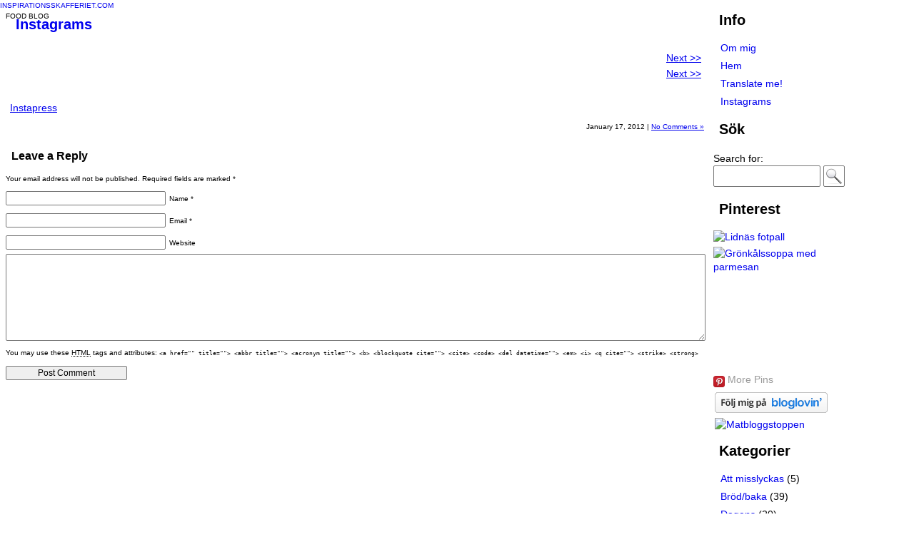

--- FILE ---
content_type: text/html; charset=UTF-8
request_url: https://inspirationsskafferiet.com/index.php/instagrams/
body_size: 25812
content:
<!DOCTYPE html>
<html lang="en-US">
<head>
    <meta charset="UTF-8" />
    <title>Instagrams &raquo;  inspirationsskafferiet.com</title>
    <!--[if lt IE 9]>
    <script type="text/javascript" src="https://inspirationsskafferiet.com/wp-content/themes/constructor-new/js/html5.js"></script>
    <![endif]-->
    <link rel="profile" href="http://gmpg.org/xfn/11" />
    <link rel="stylesheet" type="text/css" media="screen" href="https://inspirationsskafferiet.com/wp-content/themes/constructor-new/style.css"/>
    <link rel="stylesheet" type="text/css" media="print" href="https://inspirationsskafferiet.com/wp-content/themes/constructor-new/print.css" />
	<link rel="stylesheet" type="text/css" media="only screen and (max-device-width: 480px)" href="https://inspirationsskafferiet.com/wp-content/themes/constructor-new/style-480.css" />
    <link rel="pingback" href="http://inspirationsskafferiet.com/xmlrpc.php" />
    	<link rel='archives' title='January 2013' href='https://inspirationsskafferiet.com/index.php/2013/01/' />
	<link rel='archives' title='November 2012' href='https://inspirationsskafferiet.com/index.php/2012/11/' />
	<link rel='archives' title='October 2012' href='https://inspirationsskafferiet.com/index.php/2012/10/' />
	<link rel='archives' title='September 2012' href='https://inspirationsskafferiet.com/index.php/2012/09/' />
	<link rel='archives' title='August 2012' href='https://inspirationsskafferiet.com/index.php/2012/08/' />
	<link rel='archives' title='July 2012' href='https://inspirationsskafferiet.com/index.php/2012/07/' />
	<link rel='archives' title='June 2012' href='https://inspirationsskafferiet.com/index.php/2012/06/' />
	<link rel='archives' title='May 2012' href='https://inspirationsskafferiet.com/index.php/2012/05/' />
	<link rel='archives' title='April 2012' href='https://inspirationsskafferiet.com/index.php/2012/04/' />
	<link rel='archives' title='March 2012' href='https://inspirationsskafferiet.com/index.php/2012/03/' />
	<link rel='archives' title='February 2012' href='https://inspirationsskafferiet.com/index.php/2012/02/' />
	<link rel='archives' title='January 2012' href='https://inspirationsskafferiet.com/index.php/2012/01/' />
	<link rel='archives' title='December 2011' href='https://inspirationsskafferiet.com/index.php/2011/12/' />
	<link rel='archives' title='November 2011' href='https://inspirationsskafferiet.com/index.php/2011/11/' />
	<link rel='archives' title='October 2011' href='https://inspirationsskafferiet.com/index.php/2011/10/' />
	<link rel='archives' title='September 2011' href='https://inspirationsskafferiet.com/index.php/2011/09/' />
	<link rel='archives' title='August 2011' href='https://inspirationsskafferiet.com/index.php/2011/08/' />
	<link rel='archives' title='July 2011' href='https://inspirationsskafferiet.com/index.php/2011/07/' />
	<link rel='archives' title='June 2011' href='https://inspirationsskafferiet.com/index.php/2011/06/' />
	<link rel='archives' title='May 2011' href='https://inspirationsskafferiet.com/index.php/2011/05/' />
	<link rel='archives' title='April 2011' href='https://inspirationsskafferiet.com/index.php/2011/04/' />
	<link rel='archives' title='March 2011' href='https://inspirationsskafferiet.com/index.php/2011/03/' />
	<link rel='archives' title='February 2011' href='https://inspirationsskafferiet.com/index.php/2011/02/' />
	<link rel='archives' title='January 2011' href='https://inspirationsskafferiet.com/index.php/2011/01/' />
	<link rel='archives' title='December 2010' href='https://inspirationsskafferiet.com/index.php/2010/12/' />
	<link rel='archives' title='November 2010' href='https://inspirationsskafferiet.com/index.php/2010/11/' />
    <link rel="alternate" type="application/rss+xml" title="inspirationsskafferiet.com &raquo; Feed" href="https://inspirationsskafferiet.com/index.php/feed/" />
<link rel="alternate" type="application/rss+xml" title="inspirationsskafferiet.com &raquo; Comments Feed" href="https://inspirationsskafferiet.com/index.php/comments/feed/" />
				
	<script type="text/javascript">//<![CDATA[
	// Google Analytics for WordPress by Yoast v4.2.3 | http://yoast.com/wordpress/google-analytics/
	var _gaq = _gaq || [];
	_gaq.push(['_setAccount','UA-28061751-1']);
	_gaq.push(['_trackPageview']);
	(function() {
		var ga = document.createElement('script'); ga.type = 'text/javascript'; ga.async = true;
		ga.src = ('https:' == document.location.protocol ? 'https://ssl' : 'http://www') + '.google-analytics.com/ga.js';
		var s = document.getElementsByTagName('script')[0]; s.parentNode.insertBefore(ga, s);
	})();
	//]]></script>
<link rel="alternate" type="application/rss+xml" title="inspirationsskafferiet.com &raquo; Instagrams Comments Feed" href="https://inspirationsskafferiet.com/index.php/instagrams/feed/" />
<link rel='stylesheet' id='instapress-css'  href='https://inspirationsskafferiet.com/wp-content/plugins/instapress/instapress.css?ver=3.5.1' type='text/css' media='all' />
<link rel='stylesheet' id='fancybox-css'  href='https://inspirationsskafferiet.com/wp-content/plugins/instapress/fancybox/jquery.fancybox.css?ver=1.3.4' type='text/css' media='all' />
<link rel='stylesheet' id='constructor-style-css'  href='http://inspirationsskafferiet.com/wp-content/uploads/constructor/cache/style.css' type='text/css' media='all' />
<link rel='stylesheet' id='constructor-theme-css'  href='http://inspirationsskafferiet.com/wp-content/uploads/constructor/themes/current/style.css' type='text/css' media='all' />
<script type='text/javascript' src='https://inspirationsskafferiet.com/wp-includes/js/jquery/jquery.js?ver=1.8.3'></script>
<script type='text/javascript' src='https://inspirationsskafferiet.com/wp-content/plugins/instapress/fancybox/jquery.fancybox-1.3.4.pack.js?ver=1.3.4'></script>
<script type='text/javascript' src='https://inspirationsskafferiet.com/wp-includes/js/comment-reply.min.js?ver=3.5.1'></script>
<script type='text/javascript' src='https://inspirationsskafferiet.com/wp-content/themes/constructor-new/js/ready.js'></script>
<link rel="EditURI" type="application/rsd+xml" title="RSD" href="https://inspirationsskafferiet.com/xmlrpc.php?rsd" />
<link rel="wlwmanifest" type="application/wlwmanifest+xml" href="https://inspirationsskafferiet.com/wp-includes/wlwmanifest.xml" /> 
<link rel='prev' title='Om mig' href='https://inspirationsskafferiet.com/index.php/ommig/' />
<meta name="generator" content="WordPress 3.5.1" />
<link rel='canonical' href='https://inspirationsskafferiet.com/index.php/instagrams/' />
</head>
<body class="page page-id-616 page-template-default">
	
<div id="body">
   <div id="wrapheader" class="wrapper">
       <header id="header">
                        <div id="title">
					
					<div id="name"><a href="https://inspirationsskafferiet.com/" title="inspirationsskafferiet.com &raquo; food blog">inspirationsskafferiet.com</a></div>
				                <div id="description">food blog</div>
            </div>
       </header>
   </div>
   
   <div id="wrapcontent" class="wrapper">
       <div id="content" class="box shadow opacity layout-right">
    <div id="container">
                            <article class="post-616 page type-page status-publish hentry" id="post-616">
                <header class="opacity box">
                    <h1><a href="https://inspirationsskafferiet.com/index.php/instagrams/" rel="bookmark" title="Permanent Link to Instagrams">Instagrams</a></h1>
                </header>
                <div class="entry">
                    <script type="text/javascript">var instapressConfig1 = {"userid":"self","size":"115px","piccount":"25","effect":false,"url":false,"title":0,"paging":"10","max_id":"","like":0,"tag":"","instanceid":1};</script><div class="instapress-shortcode-pager"><a href="https://inspirationsskafferiet.com"  class="prev-page-instapress prev-page-instapress-1" rel="9-1">&lt;&lt; Previous</a><a href="https://inspirationsskafferiet.com"  class="next-page-instapress next-page-instapress-1" rel="11-1">Next &gt;&gt;</a></div><div class="instapress-gallery" id="instapress-gallery-1"><div class="instapress-shortcode version-1.5.3 instapress-shortcode-page" id="instapress-shortcode-1-page-10"><input type="hidden" id="instapress-1-next-max-id-11" value="" /></div></div><div class="instapress-shortcode-pager"><a href="https://inspirationsskafferiet.com"  class="prev-page-instapress prev-page-instapress-1" rel="9-1">&lt;&lt; Previous</a><a href="https://inspirationsskafferiet.com"  class="next-page-instapress next-page-instapress-1" rel="11-1">Next &gt;&gt;</a></div>
<p>&nbsp;</p>
<p><a href="http://instapress.it/" onclick="javascript:_gaq.push(['_trackEvent','outbound-article','http://instapress.it']);" target="_blank">Instapress</a></p>
				                    </div>
                <footer>
                                                            January 17, 2012 |                     <a href="https://inspirationsskafferiet.com/index.php/instagrams/#respond" class="comments-link"  title="Comment on Instagrams">No Comments &#187;</a>                </footer>
            </article>
                


<section id="comments">
        								<div id="respond">
				<h3 id="reply-title">Leave a Reply <small><a rel="nofollow" id="cancel-comment-reply-link" href="/index.php/instagrams/#respond" style="display:none;">Cancel reply</a></small></h3>
									<form action="https://inspirationsskafferiet.com/wp-comments-post.php" method="post" id="commentform">
																			<p class="comment-notes">Your email address will not be published. Required fields are marked <span class="required">*</span></p>							<p class="comment-form-author"><input id="author" name="author" type="text" value="" size="30" aria-required='true' /><label for="author">Name <span class="required">*</span></label></p>
<p class="comment-form-email"><input id="email" name="email" type="text" value="" size="30" aria-required='true' /><label for="email">Email <span class="required">*</span></label></p>
<p class="comment-form-url"><input id="url" name="url" type="text" value="" size="30" /><label for="url">Website</label></p>
												<p class="comment-form-comment"><label for="comment">Comment</label><textarea id="comment" name="comment" cols="45" rows="8" aria-required="true"></textarea></p>						<p class="form-allowed-tags">You may use these <abbr title="HyperText Markup Language">HTML</abbr> tags and attributes:  <code>&lt;a href=&quot;&quot; title=&quot;&quot;&gt; &lt;abbr title=&quot;&quot;&gt; &lt;acronym title=&quot;&quot;&gt; &lt;b&gt; &lt;blockquote cite=&quot;&quot;&gt; &lt;cite&gt; &lt;code&gt; &lt;del datetime=&quot;&quot;&gt; &lt;em&gt; &lt;i&gt; &lt;q cite=&quot;&quot;&gt; &lt;strike&gt; &lt;strong&gt; </code></p>						<p class="form-submit">
							<input name="submit" type="submit" id="submit" value="Post Comment" />
							<input type='hidden' name='comment_post_ID' value='616' id='comment_post_ID' />
<input type='hidden' name='comment_parent' id='comment_parent' value='0' />
						</p>
											</form>
							</div><!-- #respond -->
			<script type="text/javascript">
    jQuery(document).ready(function() {
        jQuery('#commentform').submit(function() {
            _gaq.push(
                ['_setAccount','UA-28061751-1'],
                ['_trackEvent','comment','submit']
            );
        });
    });    
</script>
			</section>        </div><!-- id='container' -->
    <aside id="sidebar">
	<ul>
	    <li id="nav_menu-4" class="widget widget_nav_menu"><h3 class="widgettitle">Info</h3><div class="menu-om-container"><ul id="menu-om" class="menu"><li id="menu-item-22" class="menu-item menu-item-type-post_type menu-item-object-page menu-item-22"><a href="https://inspirationsskafferiet.com/index.php/ommig/" >Om mig</a></li>
<li id="menu-item-771" class="menu-item menu-item-type-custom menu-item-object-custom menu-item-771"><a href="http://inspirationsskafferiet.com" >Hem</a></li>
<li id="menu-item-229" class="menu-item menu-item-type-custom menu-item-object-custom menu-item-229"><a href="http://translate.google.com/translate?hl=en&amp;sl=sv&amp;tl=en&amp;u=http%3A%2F%2Finspirationsskafferiet.com" onclick="javascript:_gaq.push(['_trackEvent','outbound-menu','http://translate.google.com']);">Translate me!</a></li>
<li id="menu-item-620" class="menu-item menu-item-type-post_type menu-item-object-page current-menu-item page_item page-item-616 current_page_item menu-item-620"><a href="https://inspirationsskafferiet.com/index.php/instagrams/" >Instagrams</a></li>
</ul></div></li><li id="search-3" class="widget widget_search"><h3 class="widgettitle">Sök</h3><form role="search" method="get" id="searchform" action="https://inspirationsskafferiet.com/" >
	<div><label class="screen-reader-text" for="s">Search for:</label>
	<input type="text" value="" name="s" id="s" />
	<input type="submit" id="searchsubmit" value="Search" />
	</div>
	</form></li><li id="pinterest-pinboard-widget-2" class="widget widget_pinterest-pinboard-widget"><h3 class="widgettitle">Pinterest</h3>        <div id="pinterest-pinboard-widget-container">
        <style type="text/css">
        #pinterest-pinboard-widget-container .row { width: 200px; height: 65px; }
        #pinterest-pinboard-widget-container .pinboard { margin-top: 10px; }
        #pinterest-pinboard-widget-container .pinboard img { width: 61px; height: 61px; padding: 0 4px 4px 0; }
        #pinterest-pinboard-widget-container .pin_link { padding-top: 5px; }
        #pinterest-pinboard-widget-container .pin_text { vertical-align: super; }
        #pinterest-pinboard-widget-container .pin_text a { color: #999; }
        </style>
        <div class="pinboard">
        <div class="row"><a href="https://www.pinterest.com/pin/141300507054608492/"><img src="https://i.pinimg.com/236x/2e/b8/a3/2eb8a338df510d5df5a1c078e69f77a0.jpg" alt="Lidnäs fotpall" title="Lidnäs fotpall" /></a><a href="https://www.pinterest.com/pin/141300507054596683/"><img src="https://i.pinimg.com/236x/f4/16/c7/f416c76bb5d843ef6152ba054492ca40.jpg" alt="Grönkålssoppa med parmesan" title="Grönkålssoppa med parmesan" /></a><a href="https://www.pinterest.com/pin/141300507053267930/"><img src="https://i.pinimg.com/236x/2b/cc/91/2bcc91c84188a9b11e012d383479bec5.jpg" alt="" title="" /></a></div><div class="row"><a href="https://www.pinterest.com/pin/141300507052941290/"><img src="https://i.pinimg.com/236x/54/2f/11/542f11b354eaa68c99e171a3debdc3ec.jpg" alt="" title="" /></a><a href="https://www.pinterest.com/pin/141300507052272057/"><img src="https://i.pinimg.com/236x/35/fe/b0/35feb079a2a69db249fca8a90fd82395.jpg" alt="" title="" /></a><a href="https://www.pinterest.com/pin/141300507052229313/"><img src="https://i.pinimg.com/236x/ca/5d/3f/ca5d3f0be26573dc592811ec4883bd44.jpg" alt="" title="" /></a></div><div class="row"><a href="https://www.pinterest.com/pin/141300507050086588/"><img src="https://i.pinimg.com/236x/c8/19/7d/c8197d2c88fe6fa9caa9b76c36dab3a4.jpg" alt="" title="" /></a><a href="https://www.pinterest.com/pin/141300507049267575/"><img src="https://i.pinimg.com/236x/e7/d7/f7/e7d7f7c7e75560c0694be2da6a854da6.jpg" alt="" title="" /></a><a href="https://www.pinterest.com/pin/141300507048873103/"><img src="https://i.pinimg.com/236x/e9/a4/78/e9a478fa0b2fa59680356a86983a70c3.jpg" alt="" title="" /></a></div>        </div>
        <div class="pin_link">
            <a class="pin_logo" href="https://pinterest.com/megilisus/">
                <img src="https://passets-cdn.pinterest.com/images/small-p-button.png" width="16" height="16" alt="Follow Me on Pinterest" />
            </a>
            <span class="pin_text"><a href="http://pinterest.com/megilisus/">More Pins</a></span>
        </div>
        </div>
        <!-- Plugin ID: pinterest-pinboard-widget-2 // Version: 1.0.2 // Execution Time: 145759.10568237 (ms) -->
</li><li id="text-2" class="widget widget_text">			<div class="textwidget"><a title="inspirationsskafferiet.com on Bloglovin" href="http://www.bloglovin.com/sv/blog/2269525/inspirationsskafferietcom/follow" onclick="javascript:_gaq.push(['_trackEvent','outbound-widget','http://www.bloglovin.com']);"><img alt="bloglovin" border="0" src="http://www.bloglovin.com/widget/bilder/sv/widget.gif" /></a></div>
		</li><li id="text-3" class="widget widget_text">			<div class="textwidget"><a title="Sök recept på Hittarecept.se" href="http://www.hittarecept.se/" onclick="javascript:_gaq.push(['_trackEvent','outbound-widget','http://www.hittarecept.se']);" id="hr-m7MJA"><img src="http://widget.hittarecept.se/blogcounter/image?image=blue_s&blog_id=m7MJA" alt="Matbloggstoppen" border="0" /></a><script type="text/javascript"><!--
var hr_currentTime = new Date();var hr_timestamp = Date.parse(hr_currentTime.getMonth() + 1 + "/" + hr_currentTime.getDate() + "/" + hr_currentTime.getFullYear()) / 1000;document.write('<scr'+'ipt type="text/javascript" src="http://widget.hittarecept.se/blogcounter.js?blog_id=m7MJA&timestamp=' + hr_timestamp +'"></scr'+'ipt>');
// --></script></div>
		</li><li id="categories-3" class="widget widget_categories"><h3 class="widgettitle">Kategorier</h3>		<ul>
	<li class="cat-item cat-item-13"><a href="https://inspirationsskafferiet.com/index.php/category/attmisslyckas/" title="View all posts filed under Att misslyckas">Att misslyckas</a> (5)
</li>
	<li class="cat-item cat-item-54"><a href="https://inspirationsskafferiet.com/index.php/category/brodbaka/" title="View all posts filed under Bröd/baka">Bröd/baka</a> (39)
</li>
	<li class="cat-item cat-item-37"><a href="https://inspirationsskafferiet.com/index.php/category/dagens/" title="View all posts filed under Dagens">Dagens</a> (20)
</li>
	<li class="cat-item cat-item-10"><a href="https://inspirationsskafferiet.com/index.php/category/dryck/" title="View all posts filed under Dryck">Dryck</a> (18)
</li>
	<li class="cat-item cat-item-15"><a href="https://inspirationsskafferiet.com/index.php/category/festmat/" title="View all posts filed under Festmat">Festmat</a> (44)
</li>
	<li class="cat-item cat-item-8"><a href="https://inspirationsskafferiet.com/index.php/category/fisk-skaldjur/" title="View all posts filed under Fisk/skaldjur">Fisk/skaldjur</a> (18)
</li>
	<li class="cat-item cat-item-44"><a href="https://inspirationsskafferiet.com/index.php/category/frukostbrunch/" title="View all posts filed under Frukost/brunch">Frukost/brunch</a> (22)
</li>
	<li class="cat-item cat-item-121"><a href="https://inspirationsskafferiet.com/index.php/category/frukt/" title="View all posts filed under Frukt">Frukt</a> (10)
</li>
	<li class="cat-item cat-item-6"><a href="https://inspirationsskafferiet.com/index.php/category/fagel/" title="View all posts filed under Fågel">Fågel</a> (22)
</li>
	<li class="cat-item cat-item-93"><a href="https://inspirationsskafferiet.com/index.php/category/grytagratang/" title="View all posts filed under Gryta/gratäng">Gryta/gratäng</a> (16)
</li>
	<li class="cat-item cat-item-28"><a href="https://inspirationsskafferiet.com/index.php/category/gronsaker/" title="View all posts filed under Grönsaker">Grönsaker</a> (48)
</li>
	<li class="cat-item cat-item-12"><a href="https://inspirationsskafferiet.com/index.php/category/hemmahos/" title="View all posts filed under Hemma hos">Hemma hos</a> (28)
</li>
	<li class="cat-item cat-item-16"><a href="https://inspirationsskafferiet.com/index.php/category/hogtider/" title="View all posts filed under Högtider">Högtider</a> (34)
</li>
	<li class="cat-item cat-item-5"><a href="https://inspirationsskafferiet.com/index.php/category/kott/" title="View all posts filed under Kött">Kött</a> (22)
</li>
	<li class="cat-item cat-item-4"><a href="https://inspirationsskafferiet.com/index.php/category/pasta/" title="View all posts filed under Pasta">Pasta</a> (23)
</li>
	<li class="cat-item cat-item-39"><a href="https://inspirationsskafferiet.com/index.php/category/sallad/" title="View all posts filed under Sallad">Sallad</a> (32)
</li>
	<li class="cat-item cat-item-7"><a href="https://inspirationsskafferiet.com/index.php/category/soppa/" title="View all posts filed under Soppa">Soppa</a> (18)
</li>
	<li class="cat-item cat-item-20"><a href="https://inspirationsskafferiet.com/index.php/category/sasrora/" title="View all posts filed under Sås/röra">Sås/röra</a> (28)
</li>
	<li class="cat-item cat-item-11"><a href="https://inspirationsskafferiet.com/index.php/category/sott/" title="View all posts filed under Sött">Sött</a> (75)
</li>
	<li class="cat-item cat-item-151"><a href="https://inspirationsskafferiet.com/index.php/category/tips/" title="View all posts filed under Tips">Tips</a> (19)
</li>
	<li class="cat-item cat-item-1"><a href="https://inspirationsskafferiet.com/index.php/category/uncategorized/" title="View all posts filed under Uncategorized">Uncategorized</a> (17)
</li>
		</ul>
</li><li id="linkcat-2" class="widget widget_links"><h3 class="widgettitle">Blogroll</h3>
	<ul class='xoxo blogroll'>
<li><a href="http://a-designers-note.blogspot.com/" title="fina inblick och inspiration." target="" onclick="javascript:_gaq.push(['_trackEvent','outbound-blogroll','http://a-designers-note.blogspot.com/']);">A designer&#039;s note</a></li>
<li><a href="http://www.blodsvettochsvartpeppar.com/" title="välskrivet och inspirerande." target="" onclick="javascript:_gaq.push(['_trackEvent','outbound-blogroll','http://www.blodsvettochsvartpeppar.com/']);">Blod, svett och svartpeppar</a></li>
<li><a href="http://komigenbloggen.wordpress.com/" title="världens sötaste nätbutiksbloggerskan." target="" onclick="javascript:_gaq.push(['_trackEvent','outbound-blogroll','http://komigenbloggen.wordpress.com/']);">Come again</a></li>
<li><a href="http://everydayfoodblog.marthastewart.com/" title="martha.  need i say more?" target="" onclick="javascript:_gaq.push(['_trackEvent','outbound-blogroll','http://everydayfoodblog.marthastewart.com/']);">Everyday Food Blog</a></li>
<li><a href="http://www.foodandwine.com/" title="&#8230;mat&#8230; och vin." target="" onclick="javascript:_gaq.push(['_trackEvent','outbound-blogroll','http://www.foodandwine.com/']);">Food &amp; Wine</a></li>
<li><a href="http://havecakewilltravel.com/" title="rolig, snygg blogg med bakverk åt det nyttiga-hållet" target="" onclick="javascript:_gaq.push(['_trackEvent','outbound-blogroll','http://havecakewilltravel.com/']);">have cake, will travel</a></li>
<li><a href="http://kaffekokarkokboken.blogg.se/" title="så rolig." target="" onclick="javascript:_gaq.push(['_trackEvent','outbound-blogroll','http://kaffekokarkokboken.blogg.se/']);">Kaffekokarkokboken</a></li>
<li><a href="http://karllong.deviantart.com/gallery/" title="söta lillebror." target="" onclick="javascript:_gaq.push(['_trackEvent','outbound-blogroll','http://karllong.deviantart.com/gallery/']);">Karl Long</a></li>
<li><a href="http://kathylongartist.com/" title="min fantastiskt duktiga mamma. ingen mat bara konst." target="" onclick="javascript:_gaq.push(['_trackEvent','outbound-blogroll','http://kathylongartist.com/']);">Kathy Long</a></li>
<li><a href="http://blog.madhungry.com/" title="galet hungrig." target="" onclick="javascript:_gaq.push(['_trackEvent','outbound-blogroll','http://blog.madhungry.com/']);">Mad Hungry</a></li>
<li><a href="http://marykoski.com/" title="min underbara mormor." target="" onclick="javascript:_gaq.push(['_trackEvent','outbound-blogroll','http://marykoski.com/']);">Mary Koski</a></li>
<li><a href="http://matrepubliken.se/" title="mycket riktigt gott och mycket iittala." target="" onclick="javascript:_gaq.push(['_trackEvent','outbound-blogroll','http://matrepubliken.se/']);">matrepubliken</a></li>
<li><a href="http://www.minnapalmqvist.com/" title="formgivning med smör av min bästa banan.  bland annat." target="" onclick="javascript:_gaq.push(['_trackEvent','outbound-blogroll','http://www.minnapalmqvist.com/']);">minnapalmqvist</a></li>
<li><a href="http://www.modeltalkfashionflash.com/" title="supermodeller, kaniner, drama.  ganska lite mat." target="" onclick="javascript:_gaq.push(['_trackEvent','outbound-blogroll','http://www.modeltalkfashionflash.com/']);">Model Talk</a></li>
<li><a href="http://paindemartin.blogspot.com/" title="kanske blir man lika duktig nåndag." target="" onclick="javascript:_gaq.push(['_trackEvent','outbound-blogroll','http://paindemartin.blogspot.com/']);">Pain de Martin</a></li>
<li><a href="http://www.pickipicki.se/" title="inspirerande med finska inslag, kan inte bli fel." target="" onclick="javascript:_gaq.push(['_trackEvent','outbound-blogroll','http://www.pickipicki.se/']);">pickipicki</a></li>
<li><a href="http://provkoket.blogspot.com/" title="inspirerande nytänkande recept." target="" onclick="javascript:_gaq.push(['_trackEvent','outbound-blogroll','http://provkoket.blogspot.com/']);">Provköket</a></li>
<li><a href="http://sotasaker.com/" title="så mycket fint och sött." target="" onclick="javascript:_gaq.push(['_trackEvent','outbound-blogroll','http://sotasaker.com/']);">Söta saker</a></li>
<li><a href="http://www.thekitchn.com/" title="massvis med inspiration" target="" onclick="javascript:_gaq.push(['_trackEvent','outbound-blogroll','http://www.thekitchn.com/']);">the kitchn</a></li>

	</ul>
</li>
	</ul>
</aside></div><!-- id='content' -->    </div><!-- id='wrapcontent' -->
    <div id="wrapfooter" class="wrapper">
    	<footer id="footer">
    		        	<p class="clear copy">
            	Powered by WordPress. All pictures and content ©Megan Long unless otherwise specified.  Illustrations ©Halewijn Bulckaen 2010.  www.halewijnbulckaen.com  All rights reserved.        	</p>
    	</footer>
	</div>
</div>
<script type='text/javascript' src='https://inspirationsskafferiet.com/wp-content/plugins/instapress/instapress.js?ver=1.5.3'></script>
</body>
</html>

--- FILE ---
content_type: text/css
request_url: https://inspirationsskafferiet.com/wp-content/themes/constructor-new/style.css
body_size: 20702
content:
/*  
Theme Name: Constructor
Theme URI: http://code.google.com/p/wp-constructor/
Description: Wordpress Constructor Theme for those who want to create a unique blog design quickly and effortlessly (many layouts, configured colors, custom fonts and slideshow, etc). Start build your own theme from <a href="themes.php?page=functions.php">settings page</a>.
Version: 1.6.4
Author: Anton Shevchuk
Author URI: http://anton.shevchuk.name/
Tags: fixed-width, one-column, two-columns, three-columns, threaded-comments, custom-colors, custom-header, theme-options, left-sidebar, right-sidebar
License: GNU General Public License, v2 (or newer)
License URI: http://www.gnu.org/licenses/old-licenses/gpl-2.0.html

	This theme was designed and built by Anton Shevchuk,
	whose blog you will find at http://anton.shevchuk.name/

*/

html,body,
div,pre,code,
dl,dt,dd,ul,ol,li,
h1,h2,h3,h4,h5,h6,
form,fieldset,legend,input,button,textarea,
p,blockquote,th,td{margin:0;padding:0;}
table{border-collapse:collapse;border-spacing:0;}
fieldset,img{border:0;}
caption,th{text-align:left;}
input,button,textarea,select,optgroup,option{font-family:inherit;font-size:inherit;font-style:inherit;font-weight:inherit;}
input,button,textarea,select{*font-size:100%;}

body {
    /*min-width:1000px;*/
    font: 62.5%/1.5em Arial,Helvetica,sans-serif;
}

hr {
    border: 0;
    height: 1px;
	clear:both;
	margin-bottom: 1em;
}
h1,h2,h3,h4,h5,h6 {clear:both}
h1 {font-size:2.0em; margin:12px 0}
h2 {font-size:1.8em; margin:12px 0}
h3 {font-size:1.6em; margin:8px  0}
h4 {font-size:1.4em; margin:8px  0}
h5 {font-size:1.2em; margin:6px  0}
h6 {font-size:1.2em; margin:4px  0}

section, header, article, footer, aside {
    display:block;
}
pre {
    font-size:1.0em;
    line-height:1.4em;
    white-space: pre-wrap; /* css-3 */
    word-wrap: break-word; /* Internet Explorer 5.5+ */
}

blockquote{ padding-left:6px }
dl { font-size:1.2em;}
dt { font-weight:700 !important; }
dd { }
del { text-decoration: line-through; }
table {
	border-collapse: collapse;
	border-spacing: 0;
}
a {
    outline:none;
    text-decoration:none;
}
a img {
	border: none;
}
.aligncenter,
div.aligncenter {
    display: block;
    margin-left: auto;
    margin-right: auto;
}
.alignleft, .left { float: left }
.alignright, .right { float: right }
.clear { clear:both }
.empty { height:0 }
.hide  { display:none }

/*Images*/
img.size-auto, img.size-full, img.size-large, img.size-medium, .attachment img {
    height: auto;
    max-width: 100%;
}

/*Autogenerate styles*/
.categories {}
.cat-item {}
.current-cat{}
.current-cat-parent {}
.pagenav {}
.page_item {}
.current_page_item {}
.current_page_parent {}
.blogroll {}
.linkcat{}

.wp-caption {}
.wp-caption-text {}
.gallery-caption {}
/*/Autogenerate styles*/
/*Layout*/
/*#wrapheader,#wrapper,#wrapfooter*/
.wrapper { 
    width:100%
}
#header,#slideshow,#content,#footer{
    clear:both;
    margin:0 auto
}
#container {
    margin:0;
	float:left;
    min-height:360px
}
#content {
    overflow:hidden;
}
/* Right Sidebar */
#sidebar {
    float:left;
}
/* Left Sidebar */
#extra {
    float:left;
}
/*/Layout*/

/*Theme*/
/*Header*/
#header {
    position: relative
}
	#title {
	    position:absolute;
	    display:block;
	    width:100%;
	    text-transform: uppercase;
	    margin:0 auto
	}
	#name {
        height:100%;
	    margin:0;
	    padding:0;
	}
	#description {
	    display:block;
	    margin:0;
	    padding:0 8px;
	}
	#header a {
	    display:block;
	}

*+html #header {
    position:relative;
    z-index:300;
}

#slideshow {
    padding:2px;
}

#menu {
    font-size:1.1em;
    text-align:left;
    position:absolute;
    z-index:301;
    overflow:visible;
}
#menu ul.menu {
    margin: 0 10px;
}
#menu li {
    float: left;
    position:relative;
    list-style:none;
}

#menu li.indicator {
    cursor:pointer;
    background-image: url('images/arrows.png');
    background-repeat: no-repeat;
    background-position: 98% -106px; /* 8-bit indexed alpha png. IE6 gets solid image only */
}
	#menu li:hover.indicator    { background-position: 98% -161px }
	#menu li li.indicator       { background-position: 98%    6px }
	#menu li li:hover.indicator { background-position: 98%  -49px }

#menu ul div {
    display:none;
}

#menu ul ul {
    z-index:302;
    top:40px;
    left:0;
    position:absolute;
    zoom:1;
	display:none;
	height:auto;
    min-width:122px;
    width:auto !important; /*IE fix*/
    width:122px;
    margin-left:-1px !important;
}
* html #menu ul ul {
    width:1px;
}
#menu ul ul ul {
    z-index:303;
    top:10px;
    left: 98%;
}
#menu li li {
    float:none;
    width:auto;
}
* html #menu li li {
    width:120px
}

#menu li a,
#menu li span{
    text-align:center;
    white-space: nowrap;
    display:block;
    padding:0 8px;
    font-weight:700 !important;
    min-width:104px;
    width:auto !important; /*IE fix*/
    width:104px;
    height:40px;
    line-height:40px
}
/* 2-th level reset */
#menu li li a {
    text-align:left;
    padding:0 24px 0 16px;
	min-width:80px;
    width:auto !important; /*IE fix*/
    width:80px;
    border:0
}

#rss a {
    text-indent:16px;
    background-image:url('images/feed-icon-16x16.png');
    background-repeat:no-repeat;
    background-position:8px 50%;
}
/*/Header*/
/*Sidebar*/
aside {
    /*padding:0 0 6px 6px;*/
	padding:1px;
    font-size:1.4em;
    line-height:1.4em
}
aside h3{
    font-size:1.4em;
    padding:4px
}    
aside a {
    padding:0;
}
aside a:hover {
    text-decoration:underline
}
aside .tagcloud {
    padding:0px 16px
}
aside ul ul{
    margin:2px;
    padding:0 0 0 4px;
}
aside li {
    margin:2px;
    list-style:none;
}
aside li li li {
    padding:2px 2px 2px 6px;
    list-style:circle inside;
}
/*/Sidebar*/

/*Article*/
article {
    clear:both;
    overflow: hidden;
    position:relative;
    padding:10px;
}

article > h1,
article > h2,
article > h3,
article header h1,
article header h2,
article header h3 {
    margin:0;
    font-weight:700 !important;
    font-size:2em;
    line-height:1.4em;
}
article > h1 a,
article > h2 a,
article header h1 a,
article header h2 a{
    display:block;
    padding:10px 12px;
}
article > h1,
article > h2,
article > h3,
article header, .pagetitle {
    margin-bottom: 8px
}

article > p, 
article .entry {
    font-size:1.4em;
    line-height:1.6em;
    padding:4px;
    overflow:hidden;
}
article .entry h1,
article .entry h2,
article .entry h3,
article .entry h4,
article .entry h5,
article .entry h6,
article .entry ul,
article .entry ol {
    margin-left:12px;
} 
article .entry p{
    margin-bottom:4px
}

article > p a,
article .entry a,
article footer a{
    text-decoration:underline;
}

article .entry img.alignleft {
    margin: 0 4px 4px 0
}

article .entry img.alignright {
    margin: 0 4px 0 4px
}

article .entry ol,
article .entry ul {
    padding-left:20px
}

article .entry li ol,
article .entry li ul {
    padding-left:6px
}

article .entry ul {
    list-style:circle
}

article .entry li {
    padding:2px;
}

article .gallery {
	margin: 0 auto 18px;
}
article .gallery .gallery-item {
	float: left;
	margin-top: 0;
	text-align: center;
	width: 33%;
}
article .gallery .gallery-caption {
    font-size:0.8em;
	margin: 0 0 12px;
}
article .gallery dl {
	margin: 0;
}
article .gallery img {
    border-width:2px;
    border-style:solid;
	padding:4px;
}
article .gallery br+br {
	display: none;
}

article .pages {
    padding:8px 0;
    margin:8px 0;
    clear:both;
}
article .more-link {

}
article .social {
    overflow:hidden;
    clear:both;
    margin:4px 0;
}
    article .social a {
        background:url('images/social.png') no-repeat 0 0 ;
        display:block;
        float:right;
        width:48px;
        height:48px;
        text-indent:-9999%;
    }
    .social a.twitter { background-position: 0 0; }
    .social a.twitter:hover { background-position: 0 100%; }
    .social a.facebook { background-position: -48px 0; }
    .social a.facebook:hover { background-position: -48px 100%; }
    .social a.delicious { background-position: -96px 0; }
    .social a.delicious:hover { background-position: -96px 100%; }
    .social a.reddit { background-position: -144px 0; }
    .social a.reddit:hover { background-position: -144px 100%; }
    .social a.vkontakte { background-position: -192px 0; }
    .social a.vkontakte:hover { background-position: -192px 100%; }
    .social a.digg { background-position: -240px 0; }
    .social a.digg:hover { background-position: -240px 100%; }
    .social a.mixx { background-position: -288px 0; }
    .social a.mixx:hover { background-position: -288px 100%; }
    .social a.stumbleupon { background-position: -336px 0; }
    .social a.stumbleupon:hover { background-position: -336px 100%; }
    .social a.google { background-position: -384px 0; }
    .social a.google:hover { background-position: -384px 100%; }
    .social a.memori { background-position: -432px 0; }
    .social a.memori:hover { background-position: -432px 100%; }

article footer {
    overflow:hidden;
    clear:both;
    text-align: right;
}
/* for big external images */
article .crop {
	position:relative;
    overflow:hidden;
}
article .crop img {
    position:absolute;
	border:0;
	padding:0;
}

.sticky {

}

/*Attachments*/
.attachment-list {
    
}
.attachment-list.preview {
    overflow:hidden;
}
.attachment-list.preview li{
    list-style:none;
    float:left;

}
.attachment-list.image {

}
.attachment-list.video {

}
.attachment-list.application {

}
/*/Attachments*/
/*/Post*/
/*Author*/ 
.author dl {
    overflow: hidden;
    margin:8px 0;
}
.author dt {
    float: left;
    clear: left;
    width: 160px;
    font-weight: bold;
    text-align: right;
    padding:4px;
}
.author dd {
    padding:4px;
    width: 290px;
    margin:0 0 0 170px;
}
.author .persona {
    margin-left: 6px !important;
}

.author dt, .author dd {
    padding: 2px 5px;
    border-width:0 0 1px 0;
    border-style:solid;
}

/*/Author*/
/*Simple*/
.simple .title {
    border-width:0 0 1px 0;
    border-style:solid;
}
/*/Simple*/
/*Tile*/
.tile {
    
}
.tile > div {
    width:33.3%;
    float:left;
    clear:none;
}
.tile article {
    position:relative;
    min-width:328px;
    height:328px;
    margin:4px;
    padding:0;
}

.tile header {
    width:100%;
    z-index:10;
    position:absolute;
    top:8px;
    left:0;
    text-align:left;
    text-indent:6px;
    margin:0;
}

.tile header h2 a {
    padding:2px 4px;
}
.tile a {
    display:block;
}

.tile .thumbnail {
    z-index:0;
    width:320px;
    height:320px;
    margin:4px auto;
}

.tile footer {
    z-index:10;
    bottom:8px;
    position:absolute;
    left:0;
    height:32px;
    width:100%;
}
.tile footer .date{
    font-size:1.4em;
    text-indent:0.8em;
    padding:0;
    float:left;
    line-height:32px;
}
.tile footer .comments {
    float:right;
}
.tile footer .comments a{
    margin:4px 6px 0 0;
    padding: 5px 8px;
    text-align:center;
    width:14px;
    height:14px;
}
/*/Tile*/
/*Tiles*/
.tiles {
    overflow:hidden;
    clear:none;
    position:relative;
    width:128px;
    height:128px;
    float:left;
    margin:0 6px 10px 6px;
}
.tiles .thumbnail {
    width:128px;
    height:128px;
}
.tiles .announce {
    display:none;
    width:128px;
    height:128px;
}
    .tiles .announce a{
        display:block;
        margin:4px;
        width:128px;
        height:128px;
        font-size:1em;
    }
    .tiles .announce span{
        display:block;
        margin:0 0 4px 0;
        font-size:0.8em;
    }
.tiles.next a{
    font-size:1.8em;
    display:block;
    height:128px;
    line-height:128px;
    text-align:center;
}
/*/Tiles*/
/*Column*/
.column #container {
    overflow: hidden
}
.column section {
    width:33.3%;
    float:left;
    clear:none;
}
.column article {
    margin:4px;
    padding:4px;
}
/*/Column*/
/*List*/
.list {

}
.list .title {
    text-shadow: 0 -1px 1px rgba(0,0,0,0.25);
	box-shadow: 0 1px 2px rgba(0,0,0,0.5);
	-moz-box-shadow: 0 1px 2px rgba(0,0,0,0.5);
	-webkit-box-shadow: 0 1px 2px rgba(0,0,0,0.5);
}
.list .title h2 {
	background-image:url(images/alert-overlay.png);
	background-repeat:repeat-x;
    min-height:40px;
}
.list .title h2 a {
    padding:6px 12px;
}
.list .date {
    position:absolute;
    top:12px;
    right:12px;
	font-size:1.2em;
	font-weight:600;
}

.list .thumb.alignleft {
    margin:4px 8px 4px 0 !important;
}
.list .thumb.alignright {
    margin:4px 0 4px 8 !important;
}
/*/List*/
/*Navigation*/
.navigation {
    overflow: hidden;
    font-size:1.4em;
    clear:both;
}
.navigation .alignleft a,
.navigation .alignright a{
    display:block;
    width:auto;
    height:32px;
    line-height:32px;
    margin:0 20px
}
.wp-pagenavi {
    text-align:center;
    margin:8px 0;
    padding:8px;
	clear: both;
}

.wp-pagenavi a, .wp-pagenavi span {
	text-decoration: none;
	padding: 3px 5px;
	margin: 2px;
}

.wp-pagenavi span.current {
	font-weight: bold;
}

/*/Navigation*/
/*Widgets*/
.widget {}
.widget h3 {
    padding:0 4px 0 8px;
    line-height:2em
}
.widget a:hover{
    text-decoration:underline
}
.widget ul {
    /*padding:0 0 0 4px;*/
}
.widget li {
    padding:2px;
    list-style:none;
}
.widget li li {
    padding:2px 2px 2px 6px;
    list-style:circle inside;
}

.widget_text {}
.widget_text .textwidget{
    padding:0 2px
}

.widget_tag_cloud div {
    padding:0 2px
}
.widget_tag_cloud a {
    line-height:100%;
}
.widget_rss {}
.widget_rss li {
    overflow:hidden;
}
.widget_rss li .rsswidget {
    font-weight:700;
    display:block;
    text-decoration:underline;
}

.widget_rss .rss-date {
    font-style:italic;
    margin:2px 0;
    /*font-size:0.8em;*/
}
.widget_rss .rssSummary {
    padding:2px 0;
}
.widget_rss cite {
    float:right;
}

#content-widget {
    clear:both;
    overflow:hidden;
    margin:0 0 10px 0
}
    #content-widget .widget {
        float:left;
        width:30%;
        padding:4px 8px;
    }
/*/Widgets*/
/*Search*/
#searchform {
    width:200px;
    margin:12px auto
}
#searchform label {
	display:block;
}
#s {
    width:140px;
}
#searchsubmit {
    cursor:pointer;
    width:30px;
    height:30px;
    background: url(images/lens.png) 3px 3px no-repeat;
    text-indent:-1000px;
    display:inline;
    line-height:0px;
}

#menusearchform {
    width:134px;
    height:40px;
}
#menusearchform .s {
	z-index:301;
	position:absolute;
	top:0;
	left:2px;
	height:30px;
	font-size:18px;
	line-height:40px;
	padding-left:28px;
	width:96px;
    background-image: url(images/lens.png);
	background-position:4px 8px;
	background-repeat: no-repeat;
}
#menusearchform .default {
    /*font-size:16px !important;
    line-height:36px;*/
}
/*/Search*/
/*Form*/
input, select, textarea {
    font-size:1.2em;
    padding: 4px;
    border-width:1px;
    border-style:solid;
}
fieldset{
    border-width:1px;
    border-style:solid;
    padding: 8px;
    margin: 8px 0;
}
textarea {width: 98%}


/*/Form*/
/*Table*/
table {
    border-collapse:collapse;
	border-spacing:0;
    border-width:1px;
    border-style:solid;
	margin: 0 -1px 24px 0;
	text-align: left;
	width: 100%;
}
table caption {
    font-weight:700;
    padding-left: 24px;
}
th {
	color: #888;
	font-size: 12px;
	font-weight: bold;
	line-height: 18px;
}
tr td {
    border-top-width:1px;
    border-top-style:solid;
}
.entry th {
	padding: 9px 24px;
}
.entry tr td {
	padding: 6px 24px;
}
aside th {
    text-align:center;
}
/*/Table*/
/*Comments*/
#respond {
    clear:both
}
#comments {
    padding:0 8px;
    margin:8px 0
}
#comments h3 {
    padding:8px
}
.commentlist {
    text-align: justify
}
.commentlist li {
    margin: 0 0 10px 0;
    padding: 5px 5px 10px 10px;
    list-style: none;
    clear:both;
}
.commentlist ul {
    clear:both
}
.commentlist ul.children{
    margin-top:10px;
}
.commentlist li li {
    margin: 0 -4px 1px 0
}
.commentlist li .avatar { 
    float: right;
    padding: 2px;
    background: #fff;
    border-width:1px;
    border-style:solid;
    border-radius: 2px;
    -moz-border-radius: 2px;
    -khtml-border-radius: 2px;
    -webkit-border-radius: 2px
}
.commentlist p {
    font-size:1.2em;
    margin: 10px 5px 10px 0
}
.children {
    padding: 0
}
.nocomments {
    text-align: center;
}
.comment-author{
    font-size:1.2em
}
.comment-meta a,
.comment-meta a:hover{
    text-decoration:none
}
.reply {
    clear:both;
}
#commentform {
    margin: 5px 10px 0 0
}

#commentform input {
    min-width: 170px;
    padding: 2px;
    margin: 5px 5px 1px 0
}

#commentform textarea {
    width: 100%;
}
#commentform .comment-form-comment label {
    display:none;
}
#commentform #submit {
    cursor:pointer
}
#commentform p {
    margin: 5px 0
}
#commentform p.submit {
    margin: 5px 0 0 0;
	text-align:right;
}
.bypostauthor {
    /*CSS Rules are generated in css.php*/
}
/*/Comments*/

/*Footer*/
#footer {
    clear:both;
    padding: 20px 0;
    margin: 0 auto;
    font-size:1.2em;
}
#footer .widget {
    list-style:none;
    width:200px;
    float:left;
    margin: 0 0 0 12px
}

#footer .copy{
    padding:14px 0 0 0;
    text-align:center
}
/*/Footer*/
/*Feed*/
.feed-icon {
    position:absolute;
    top:16px;
    right:24px;
    padding-right:20px !important;
    display:block;
    font-size:0.6em;
	line-height:18px;
    background:url('images/feed-icon-16x16.png') no-repeat 100% 50%;
    border:0 !important;
}
/*/Feed*/
/*Smiles*/
.wp-smiley {
    border:0 !important;
    padding:0 !important;
}
/*/Smiles*/
/*Caption*/
.wp-caption {
    text-align: center;
    padding-top: 4px;
    margin: 10px;
    border-width: 2px;
    border-style: solid;
}
.wp-caption img {
    margin: 0 !important;
    padding: 0 !important;
    border: 0 none !important;
}
.wp-caption p.wp-caption-text {
    font-size: 1em;
    line-height: 17px;
    padding: 4px 0;
    text-indent:0;
    margin: 0
}
.wp-smiley {
	margin:0;
}
/*/Caption*/
/*Calendar*/
#wp-calendar {
    
}
#wp-calendar caption{
    padding:4px 0;
    font-weight:700;
}
#wp-calendar th {
    border:0;
    padding:4px;
    text-align:center;
    width:2em;
}
#wp-calendar td {
    text-align:center;
    padding:0;
    height:2em;
    /*width:2em;*/
    border:0
}
#wp-calendar tbody a{
    display:block;
    font-weight:700;
    border:0;
    padding:4px 2px;
}
#wp-calendar tbody a:hover{
    text-decoration:none
}
#wp-calendar #today {  
    font-weight:700;
}
/*/Calendar*/
/*Slideshow*/
.wp-sl {
    position:relative;
    overflow:hidden;
    width:100%;
    height:100%;
    border:0;
}

.wp-sl span.prev, .wp-sl span.next {
    z-index:200;
    position:absolute;
    top:10px;
    display:block;
    width:9px;
    cursor:pointer;
    height:25px;
    line-height:23px;
    text-align:center;
}

.wp-sl span.prev {
    left:4px;
}
.wp-sl span.next {    
    right:4px;
}
.wp-sl span.more {    
    display:block;
}

.wp-sl div {
    top:0;
    left:0;
    position:absolute;
    width:100%;
    height:100%;
}

.wp-sl a.title {
    top:8px;
    position:absolute;
    z-index:10;
    display:block;
    width:100%;
    height:34px;
    padding:0 12px;
    font-size:1.6em;
    font-weight:900 !important;
    line-height:34px;
    
    text-indent:28px;
    text-transform:uppercase;
    text-shadow: 0 -1px 1px rgba(0,0,0,0.25);
}

.wp-sl img {
    top:0;
    left:0;
    position:absolute;
    z-index:5;
    border-width:0 1px 0 0;
    border-style:solid;    
}
.wp-sl p {
    bottom:6px;    
    right:4px;
	padding:6px;
    width:64%;
    position:absolute;
    z-index:10;
    text-indent:8px;
    text-align:justify
}
/*/Slideshow*/
/*Templates*/
/*Archive*/
.archive table {
    margin:10px auto;
    width:90%;
}
.archive table th{
    padding:0;
}
.archive table td{
    padding:0;
    text-align:center;
}
.archive table a{
    padding:4px;
    text-align:center;
    display:block;
}
/*/Archive*/
/*/Templates*/
/*Buttons*/
.button, .button:visited {
	background-image:url(images/alert-overlay.png) !important; /* important requried by IE for opacity elements*/
	background-repeat: repeat-x; 
	display: inline-block; 
	padding: 2px 10px; 
	text-decoration: none;
	
	text-shadow: 0 -1px 1px rgba(0,0,0,0.25);
	box-shadow: 0 1px 2px rgba(0,0,0,0.5);
	-moz-box-shadow: 0 1px 2px rgba(0,0,0,0.5);
	-webkit-box-shadow: 0 1px 2px rgba(0,0,0,0.5);
	
	border-bottom: 1px solid rgba(0,0,0,0.25);
	position: relative;
	cursor: pointer;
	
	font-size: 14px;
	font-weight: bold;
	line-height: 13px;
}
	.button:hover { background-color: #111; color: #fff; }
	.button:active { top: 1px; }
	
/*/Buttons*/
/*/Theme*/

/* optional rounded corners for browsers that support it */
article .entry .crop,
article .entry img,
.commentlist li,
.wp-caption,
 input, select, textarea,
.button, .button:visited {
	border-radius: 2px; 
	-moz-border-radius: 2px; 
    -khtml-border-radius: 2px;
	-webkit-border-radius: 2px;
}